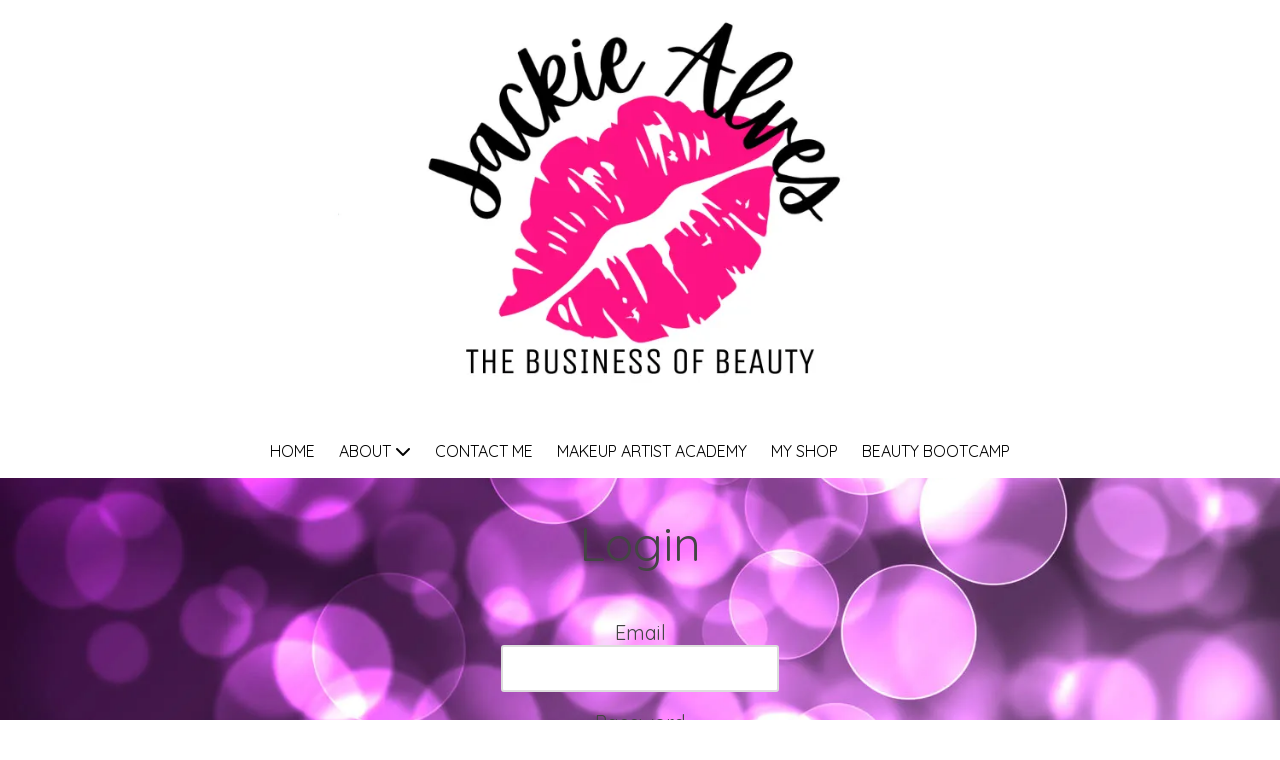

--- FILE ---
content_type: text/css; charset=utf-8
request_url: https://www.jackiealves.com/system/sites/20802/custom.css?t=1708907540
body_size: 1478
content:
:root {
}


.header-style-logo-text {
  --ss-header-background-color: #cb9d9d;
  --ss-header-background-alpha: calc(100% * 0.93);
}

.header-style-logo-text .branding {
  padding-top: 10px;
  padding-bottom: 10px;
}

.header-style-logo-text .headings {
  text-align: center;
}

.header-style-logo-text .logo {
  width: 32.495164410058024%;
}

.header-style-logo-text h1 {
  color: #0a0a0a;
    font-family: 'Quicksand', monospace;
  font-size: 65px;
}

.header-style-logo-text h2 {
  color: #b0b0b0;
    font-family: 'Satisfy', cursive;
  font-size: 34px;
}


.primary-navigation,
.primary-navigation .page-listing a div,
.primary-navigation .page-listing ul,
.location-quick-links {
  background-color: #ffffff;
}

  /* Duplicated in _primary_nav.scss */
  /* @media (min-width: $desktop-breakpoint - 1) { */
  @media (max-width: 967px) {
    .primary-navigation .page-listing {
      background-color: #ffffff;
    }
  }

  .primary-navigation .menu-toggle {
    background-color: color-mix(in srgb, #ffffff 90%, transparent);
  }

  .primary-navigation .page-listing li,
  .location-quick-links a {
    border-color: #000000;
  }

    /* Duplicated in _primary_nav.scss */
    /* @media (min-width: $desktop-breakpoint - 1) { */
    @media (max-width: 967px) {
      .primary-navigation .page-listing > li {
        border-color: color-mix(in srgb, #000000 80%, transparent);
      }
    }

  .primary-navigation a,
  .primary-navigation .arrow,
  .location-quick-links a {
    color: #000000;
  }

    .primary-navigation a div:hover {
      border-color: #000000;
      color: #000000;
    }

    .primary-navigation a.active div {
      background: #000000;
      color: #ffffff;
    }

    .primary-navigation .page-listing ul ul {
      background: #000000;
    }

      .primary-navigation .page-listing ul li {
        border-color: color-mix(in srgb, #000000 50%, transparent);
      }

  /* @media (min-width: $desktop-breakpoint) { */
  @media (min-width: 968px) {
    .layout-inline_nav .primary-navigation a div {
      color: #ffffff;
    }

    .layout-inline_nav .primary-navigation .page-listing ul {
      background-color: #000000;
    }

    .layout-inline_nav .primary-navigation .page-listing ul li {
      border-color: color-mix(in srgb, #ffffff 50%, transparent);
    }

    .layout-inline_nav .primary-navigation a div:hover {
      border-color: #ffffff;
    }
  }

.site-search--overlay {
  background: color-mix(in srgb, #ffffff 80%, transparent) !important;
}

.site-search--overlay input[type="text"],
.site-search--overlay form button,
.site-search--overlay .site-search:after {
  color: #000000;
}

.site-search--overlay input[type="text"] {
  border-bottom-color: color-mix(in srgb, #000000 80%, transparent);
}

.site-search--overlay input[type="text"]::placeholder {
  color: color-mix(in srgb, #000000 80%, transparent);
  opacity: 1;
}


.site-container {
    font-family: 'Quicksand', monospace;
}

.primary-navigation,
.location-quick-links {
    font-family: 'Quicksand', monospace;
}

.primary-navigation .page-listing li {
  font-size: 16px;
}

.post--title,
.post-item_list .item--title,
.post-gallery .gallery-photo--title,
.post-menu .item--name,
.post-pricing_table .plan--title,
.location-title,
.footer-container .about-title,
.social-icons__title {
    font-family: 'Trocchi', serif;
}


.post-button {

    border-style: none;

  border-radius: 5px;


    box-shadow: none;
}


body {
  background-color: #ffffff;
}

body:before {
    background-image: url(https://d14tal8bchn59o.cloudfront.net/Vs3JnTHJgfQstSAIk1tU_Dekk4AC7zUVd7XFUpKE2nU/w:1920/plain/https://02f0a56ef46d93f03c90-22ac5f107621879d5667e0d7ed595bdb.ssl.cf2.rackcdn.com/sites/20802/photos/1282502/backgroundpurplecircle20140801-2350-spkcr4_original.jpg);
  background-position: center center;
  background-repeat: no-repeat;
  background-size: cover;
}

